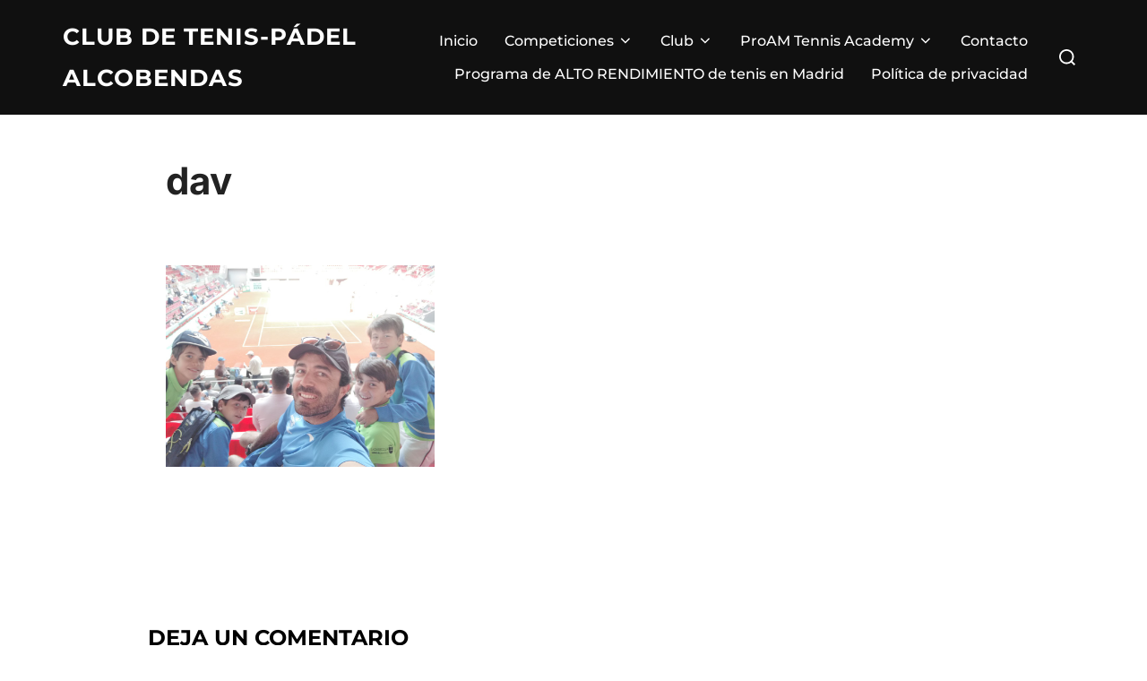

--- FILE ---
content_type: text/html; charset=UTF-8
request_url: http://www.tenisalcobendas.com/excursiones-caja-magica-2019/dav-12/
body_size: 8890
content:
<!DOCTYPE html>
<html lang="es" class="no-js">
<head>
	<meta charset="UTF-8" />
	<meta name="viewport" content="width=device-width, initial-scale=1" />
	<script>(function(html){html.className = html.className.replace(/\bno-js\b/,'js')})(document.documentElement);</script>
<meta name='robots' content='index, follow, max-image-preview:large, max-snippet:-1, max-video-preview:-1' />
	<style>img:is([sizes="auto" i], [sizes^="auto," i]) { contain-intrinsic-size: 3000px 1500px }</style>
	
	<!-- This site is optimized with the Yoast SEO plugin v24.5 - https://yoast.com/wordpress/plugins/seo/ -->
	<title>dav - Club de Tenis-Pádel Alcobendas</title>
	<link rel="canonical" href="http://www.tenisalcobendas.com/excursiones-caja-magica-2019/dav-12/" />
	<meta property="og:locale" content="es_ES" />
	<meta property="og:type" content="article" />
	<meta property="og:title" content="dav - Club de Tenis-Pádel Alcobendas" />
	<meta property="og:description" content="dav" />
	<meta property="og:url" content="http://www.tenisalcobendas.com/excursiones-caja-magica-2019/dav-12/" />
	<meta property="og:site_name" content="Club de Tenis-Pádel Alcobendas" />
	<meta property="og:image" content="http://www.tenisalcobendas.com/excursiones-caja-magica-2019/dav-12" />
	<meta property="og:image:width" content="3264" />
	<meta property="og:image:height" content="2448" />
	<meta property="og:image:type" content="image/jpeg" />
	<script type="application/ld+json" class="yoast-schema-graph">{"@context":"https://schema.org","@graph":[{"@type":"WebPage","@id":"http://www.tenisalcobendas.com/excursiones-caja-magica-2019/dav-12/","url":"http://www.tenisalcobendas.com/excursiones-caja-magica-2019/dav-12/","name":"dav - Club de Tenis-Pádel Alcobendas","isPartOf":{"@id":"https://www.tenisalcobendas.com/#website"},"primaryImageOfPage":{"@id":"http://www.tenisalcobendas.com/excursiones-caja-magica-2019/dav-12/#primaryimage"},"image":{"@id":"http://www.tenisalcobendas.com/excursiones-caja-magica-2019/dav-12/#primaryimage"},"thumbnailUrl":"http://www.tenisalcobendas.com/wp-content/uploads/2019/05/IMG_20190507_120312.jpg","datePublished":"2019-05-13T22:17:41+00:00","breadcrumb":{"@id":"http://www.tenisalcobendas.com/excursiones-caja-magica-2019/dav-12/#breadcrumb"},"inLanguage":"es","potentialAction":[{"@type":"ReadAction","target":["http://www.tenisalcobendas.com/excursiones-caja-magica-2019/dav-12/"]}]},{"@type":"ImageObject","inLanguage":"es","@id":"http://www.tenisalcobendas.com/excursiones-caja-magica-2019/dav-12/#primaryimage","url":"http://www.tenisalcobendas.com/wp-content/uploads/2019/05/IMG_20190507_120312.jpg","contentUrl":"http://www.tenisalcobendas.com/wp-content/uploads/2019/05/IMG_20190507_120312.jpg","width":3264,"height":2448,"caption":"dav"},{"@type":"BreadcrumbList","@id":"http://www.tenisalcobendas.com/excursiones-caja-magica-2019/dav-12/#breadcrumb","itemListElement":[{"@type":"ListItem","position":1,"name":"Portada","item":"https://www.tenisalcobendas.com/"},{"@type":"ListItem","position":2,"name":"Excursiones Caja Mágica 2019","item":"http://www.tenisalcobendas.com/excursiones-caja-magica-2019/"},{"@type":"ListItem","position":3,"name":"dav"}]},{"@type":"WebSite","@id":"https://www.tenisalcobendas.com/#website","url":"https://www.tenisalcobendas.com/","name":"Club de Tenis-Pádel Alcobendas","description":"Academia de Tenis Alcobendas","potentialAction":[{"@type":"SearchAction","target":{"@type":"EntryPoint","urlTemplate":"https://www.tenisalcobendas.com/?s={search_term_string}"},"query-input":{"@type":"PropertyValueSpecification","valueRequired":true,"valueName":"search_term_string"}}],"inLanguage":"es"}]}</script>
	<!-- / Yoast SEO plugin. -->


<link rel='dns-prefetch' href='//www.tenisalcobendas.com' />
<link rel="alternate" type="application/rss+xml" title="Club de Tenis-Pádel Alcobendas &raquo; Feed" href="http://www.tenisalcobendas.com/feed/" />
<link rel="alternate" type="application/rss+xml" title="Club de Tenis-Pádel Alcobendas &raquo; Feed de los comentarios" href="http://www.tenisalcobendas.com/comments/feed/" />
<link rel="alternate" type="application/rss+xml" title="Club de Tenis-Pádel Alcobendas &raquo; Comentario dav del feed" href="http://www.tenisalcobendas.com/excursiones-caja-magica-2019/dav-12/feed/" />
<script>
window._wpemojiSettings = {"baseUrl":"https:\/\/s.w.org\/images\/core\/emoji\/15.0.3\/72x72\/","ext":".png","svgUrl":"https:\/\/s.w.org\/images\/core\/emoji\/15.0.3\/svg\/","svgExt":".svg","source":{"concatemoji":"http:\/\/www.tenisalcobendas.com\/wp-includes\/js\/wp-emoji-release.min.js?ver=6.7.4"}};
/*! This file is auto-generated */
!function(i,n){var o,s,e;function c(e){try{var t={supportTests:e,timestamp:(new Date).valueOf()};sessionStorage.setItem(o,JSON.stringify(t))}catch(e){}}function p(e,t,n){e.clearRect(0,0,e.canvas.width,e.canvas.height),e.fillText(t,0,0);var t=new Uint32Array(e.getImageData(0,0,e.canvas.width,e.canvas.height).data),r=(e.clearRect(0,0,e.canvas.width,e.canvas.height),e.fillText(n,0,0),new Uint32Array(e.getImageData(0,0,e.canvas.width,e.canvas.height).data));return t.every(function(e,t){return e===r[t]})}function u(e,t,n){switch(t){case"flag":return n(e,"\ud83c\udff3\ufe0f\u200d\u26a7\ufe0f","\ud83c\udff3\ufe0f\u200b\u26a7\ufe0f")?!1:!n(e,"\ud83c\uddfa\ud83c\uddf3","\ud83c\uddfa\u200b\ud83c\uddf3")&&!n(e,"\ud83c\udff4\udb40\udc67\udb40\udc62\udb40\udc65\udb40\udc6e\udb40\udc67\udb40\udc7f","\ud83c\udff4\u200b\udb40\udc67\u200b\udb40\udc62\u200b\udb40\udc65\u200b\udb40\udc6e\u200b\udb40\udc67\u200b\udb40\udc7f");case"emoji":return!n(e,"\ud83d\udc26\u200d\u2b1b","\ud83d\udc26\u200b\u2b1b")}return!1}function f(e,t,n){var r="undefined"!=typeof WorkerGlobalScope&&self instanceof WorkerGlobalScope?new OffscreenCanvas(300,150):i.createElement("canvas"),a=r.getContext("2d",{willReadFrequently:!0}),o=(a.textBaseline="top",a.font="600 32px Arial",{});return e.forEach(function(e){o[e]=t(a,e,n)}),o}function t(e){var t=i.createElement("script");t.src=e,t.defer=!0,i.head.appendChild(t)}"undefined"!=typeof Promise&&(o="wpEmojiSettingsSupports",s=["flag","emoji"],n.supports={everything:!0,everythingExceptFlag:!0},e=new Promise(function(e){i.addEventListener("DOMContentLoaded",e,{once:!0})}),new Promise(function(t){var n=function(){try{var e=JSON.parse(sessionStorage.getItem(o));if("object"==typeof e&&"number"==typeof e.timestamp&&(new Date).valueOf()<e.timestamp+604800&&"object"==typeof e.supportTests)return e.supportTests}catch(e){}return null}();if(!n){if("undefined"!=typeof Worker&&"undefined"!=typeof OffscreenCanvas&&"undefined"!=typeof URL&&URL.createObjectURL&&"undefined"!=typeof Blob)try{var e="postMessage("+f.toString()+"("+[JSON.stringify(s),u.toString(),p.toString()].join(",")+"));",r=new Blob([e],{type:"text/javascript"}),a=new Worker(URL.createObjectURL(r),{name:"wpTestEmojiSupports"});return void(a.onmessage=function(e){c(n=e.data),a.terminate(),t(n)})}catch(e){}c(n=f(s,u,p))}t(n)}).then(function(e){for(var t in e)n.supports[t]=e[t],n.supports.everything=n.supports.everything&&n.supports[t],"flag"!==t&&(n.supports.everythingExceptFlag=n.supports.everythingExceptFlag&&n.supports[t]);n.supports.everythingExceptFlag=n.supports.everythingExceptFlag&&!n.supports.flag,n.DOMReady=!1,n.readyCallback=function(){n.DOMReady=!0}}).then(function(){return e}).then(function(){var e;n.supports.everything||(n.readyCallback(),(e=n.source||{}).concatemoji?t(e.concatemoji):e.wpemoji&&e.twemoji&&(t(e.twemoji),t(e.wpemoji)))}))}((window,document),window._wpemojiSettings);
</script>
<link rel='stylesheet' id='tsvg-block-css-group-css' href='http://www.tenisalcobendas.com/wp-content/plugins/bwp-minify/min/?f=wp-content/plugins/gallery-videos/admin/css/tsvg-block.css,wp-includes/css/dist/block-library/style.min.css,wp-content/plugins/gallery-videos/public/css/tsvg-fonts.css,wp-content/plugins/symple-shortcodes/includes/css/symple_shortcodes_styles.css,wp-content/fonts/0c4fe0d2c4df6b0945951a499d87cce6.css,wp-content/themes/inspiro/assets/css/minified/style.min.css' type='text/css' media='all' />
<style id='inspiro-style-inline-css'>
body, button, input, select, textarea {
font-family: 'Inter', sans-serif;
font-weight: 400;
}
@media screen and (min-width: 782px) {
body, button, input, select, textarea {
font-size: 16px;
line-height: 1.8;
} }
body:not(.wp-custom-logo) a.custom-logo-text {
font-family: 'Montserrat', sans-serif;
font-weight: 700;
text-transform: uppercase;
}
@media screen and (min-width: 782px) {
body:not(.wp-custom-logo) a.custom-logo-text {
font-size: 26px;
line-height: 1.8;
} }
h1, h2, h3, h4, h5, h6, .home.blog .entry-title, .page .entry-title, .page-title, #comments>h3, #respond>h3 {
font-weight: 700;
line-height: 1.4;
}
.site-title {
font-family: 'Inter', sans-serif;
font-weight: 700;
line-height: 1.25;
}
@media screen and (min-width: 782px) {
.site-title {
font-size: 80px;
} }
.site-description {
font-family: 'Inter', sans-serif;
line-height: 1.8;
}
@media screen and (min-width: 782px) {
.site-description {
font-size: 20px;
} }
.custom-header-button {
font-family: 'Inter', sans-serif;
line-height: 1.8;
}
@media screen and (min-width: 782px) {
.custom-header-button {
font-size: 16px;
} }
.navbar-nav a {
font-family: 'Montserrat', sans-serif;
font-weight: 500;
line-height: 1.8;
}
@media screen and (min-width: 782px) {
.navbar-nav a {
font-size: 16px;
} }
@media screen and (max-width: 64em) {
.navbar-nav li a {
font-family: 'Montserrat', sans-serif;
font-size: 16px;
font-weight: 600;
text-transform: uppercase;
line-height: 1.8;
} }

</style>
<script src="http://www.tenisalcobendas.com/wp-includes/js/jquery/jquery.min.js?ver=3.7.1" id="jquery-core-js"></script>
<script src="http://www.tenisalcobendas.com/wp-includes/js/jquery/jquery-migrate.min.js?ver=3.4.1" id="jquery-migrate-js"></script>
<link rel="https://api.w.org/" href="http://www.tenisalcobendas.com/wp-json/" /><link rel="alternate" title="JSON" type="application/json" href="http://www.tenisalcobendas.com/wp-json/wp/v2/media/1981" /><link rel="EditURI" type="application/rsd+xml" title="RSD" href="http://www.tenisalcobendas.com/xmlrpc.php?rsd" />
<meta name="generator" content="WordPress 6.7.4" />
<link rel='shortlink' href='http://www.tenisalcobendas.com/?p=1981' />
<link rel="alternate" title="oEmbed (JSON)" type="application/json+oembed" href="http://www.tenisalcobendas.com/wp-json/oembed/1.0/embed?url=http%3A%2F%2Fwww.tenisalcobendas.com%2Fexcursiones-caja-magica-2019%2Fdav-12%2F" />
<link rel="alternate" title="oEmbed (XML)" type="text/xml+oembed" href="http://www.tenisalcobendas.com/wp-json/oembed/1.0/embed?url=http%3A%2F%2Fwww.tenisalcobendas.com%2Fexcursiones-caja-magica-2019%2Fdav-12%2F&#038;format=xml" />
	<link rel="preconnect" href="https://fonts.googleapis.com">
	<link rel="preconnect" href="https://fonts.gstatic.com">
	<meta name="generator" content="Elementor 3.27.6; features: e_font_icon_svg, additional_custom_breakpoints, e_element_cache; settings: css_print_method-external, google_font-enabled, font_display-swap">
			<style>
				.e-con.e-parent:nth-of-type(n+4):not(.e-lazyloaded):not(.e-no-lazyload),
				.e-con.e-parent:nth-of-type(n+4):not(.e-lazyloaded):not(.e-no-lazyload) * {
					background-image: none !important;
				}
				@media screen and (max-height: 1024px) {
					.e-con.e-parent:nth-of-type(n+3):not(.e-lazyloaded):not(.e-no-lazyload),
					.e-con.e-parent:nth-of-type(n+3):not(.e-lazyloaded):not(.e-no-lazyload) * {
						background-image: none !important;
					}
				}
				@media screen and (max-height: 640px) {
					.e-con.e-parent:nth-of-type(n+2):not(.e-lazyloaded):not(.e-no-lazyload),
					.e-con.e-parent:nth-of-type(n+2):not(.e-lazyloaded):not(.e-no-lazyload) * {
						background-image: none !important;
					}
				}
			</style>
					<style id="inspiro-custom-header-styles">
						.site-title a,
			.colors-dark .site-title a,
			.site-title a,
			body.has-header-image .site-title a,
			body.has-header-video .site-title a,
			body.has-header-image.colors-dark .site-title a,
			body.has-header-video.colors-dark .site-title a,
			body.has-header-image .site-title a,
			body.has-header-video .site-title a,
			.site-description,
			.colors-dark .site-description,
			.site-description,
			body.has-header-image .site-description,
			body.has-header-video .site-description,
			body.has-header-image.colors-dark .site-description,
			body.has-header-video.colors-dark .site-description,
			body.has-header-image .site-description,
			body.has-header-video .site-description {
				color: ;
			}

			
						.custom-header-button {
				color: #ffffff;
				border-color: #ffffff;
			}

			
						.custom-header-button:hover {
				color: #ffffff;
			}

			
			
			
			
						.headroom--not-top .navbar,
			.has-header-image.home.blog .headroom--not-top .navbar,
			.has-header-image.inspiro-front-page .headroom--not-top .navbar,
			.has-header-video.home.blog .headroom--not-top .navbar,
			.has-header-video.inspiro-front-page .headroom--not-top .navbar {
				background-color: rgba(0,0,0,0.9);
			}

			
			
			
			
						a.custom-logo-text:hover {
				color: #ffffff;
			}

			
			

			/* hero section */
			
						.has-header-image .custom-header-media:before {
				background-image: linear-gradient(to bottom,
				rgba(0, 0, 0, 0.3) 0%,
				rgba(0, 0, 0, 0.5) 100%);

				/*background-image: linear-gradient(to bottom, rgba(0, 0, 0, .7) 0%, rgba(0, 0, 0, 0.5) 100%)*/
			}


			

			/* content */
			
			
			

			/* sidebar */
			
			
			
			

			/* footer */
			
			
			

			/* general */
			
			
			
			
			
			
			
			
			
			
					</style>
		<link rel="icon" href="http://www.tenisalcobendas.com/wp-content/uploads/2014/03/cropped-Escudo_CTPA-22-150x150.jpg" sizes="32x32" />
<link rel="icon" href="http://www.tenisalcobendas.com/wp-content/uploads/2014/03/cropped-Escudo_CTPA-22-300x300.jpg" sizes="192x192" />
<link rel="apple-touch-icon" href="http://www.tenisalcobendas.com/wp-content/uploads/2014/03/cropped-Escudo_CTPA-22-300x300.jpg" />
<meta name="msapplication-TileImage" content="http://www.tenisalcobendas.com/wp-content/uploads/2014/03/cropped-Escudo_CTPA-22-300x300.jpg" />
	<style id="egf-frontend-styles" type="text/css">
		p {} h1 {} h2 {} h3 {} h4 {} h5 {} h6 {} 	</style>
	
</head>

<body class="attachment attachment-template-default single single-attachment postid-1981 attachmentid-1981 attachment-jpeg wp-embed-responsive page-layout-full-width post-display-content-excerpt colors-light elementor-default elementor-kit-2914">

<aside id="side-nav" class="side-nav" tabindex="-1">
	<div class="side-nav__scrollable-container">
		<div class="side-nav__wrap">
			<div class="side-nav__close-button">
				<button type="button" class="navbar-toggle">
					<span class="screen-reader-text">Alternar la navegación</span>
					<span class="icon-bar"></span>
					<span class="icon-bar"></span>
					<span class="icon-bar"></span>
				</button>
			</div>
							<nav class="mobile-menu-wrapper" aria-label="Menú móvil" role="navigation">
					<ul id="menu-menu" class="nav navbar-nav"><li id="menu-item-287" class="menu-item menu-item-type-custom menu-item-object-custom menu-item-287"><a href="http://tenisalcobendas.com/">Inicio</a></li>
<li id="menu-item-288" class="menu-item menu-item-type-post_type menu-item-object-page menu-item-has-children menu-item-288"><a href="http://www.tenisalcobendas.com/competiciones/">Competiciones<svg class="svg-icon svg-icon-angle-down" aria-hidden="true" role="img" focusable="false" xmlns="https://www.w3.org/2000/svg" width="21" height="32" viewBox="0 0 21 32"><path d="M19.196 13.143q0 0.232-0.179 0.411l-8.321 8.321q-0.179 0.179-0.411 0.179t-0.411-0.179l-8.321-8.321q-0.179-0.179-0.179-0.411t0.179-0.411l0.893-0.893q0.179-0.179 0.411-0.179t0.411 0.179l7.018 7.018 7.018-7.018q0.179-0.179 0.411-0.179t0.411 0.179l0.893 0.893q0.179 0.179 0.179 0.411z"></path></svg></a>
<ul class="sub-menu">
	<li id="menu-item-290" class="menu-item menu-item-type-post_type menu-item-object-page menu-item-290"><a href="http://www.tenisalcobendas.com/competiciones/equipos/">Equipos</a></li>
</ul>
</li>
<li id="menu-item-294" class="menu-item menu-item-type-post_type menu-item-object-page menu-item-has-children menu-item-294"><a href="http://www.tenisalcobendas.com/club/">Club<svg class="svg-icon svg-icon-angle-down" aria-hidden="true" role="img" focusable="false" xmlns="https://www.w3.org/2000/svg" width="21" height="32" viewBox="0 0 21 32"><path d="M19.196 13.143q0 0.232-0.179 0.411l-8.321 8.321q-0.179 0.179-0.411 0.179t-0.411-0.179l-8.321-8.321q-0.179-0.179-0.179-0.411t0.179-0.411l0.893-0.893q0.179-0.179 0.411-0.179t0.411 0.179l7.018 7.018 7.018-7.018q0.179-0.179 0.411-0.179t0.411 0.179l0.893 0.893q0.179 0.179 0.179 0.411z"></path></svg></a>
<ul class="sub-menu">
	<li id="menu-item-296" class="menu-item menu-item-type-post_type menu-item-object-page menu-item-296"><a href="http://www.tenisalcobendas.com/club/donde-estamos/">¿Dónde estamos?</a></li>
	<li id="menu-item-295" class="menu-item menu-item-type-post_type menu-item-object-page menu-item-295"><a href="http://www.tenisalcobendas.com/club/quienes-somos/">¿Quiénes somos?</a></li>
</ul>
</li>
<li id="menu-item-297" class="menu-item menu-item-type-post_type menu-item-object-page menu-item-has-children menu-item-297"><a href="http://www.tenisalcobendas.com/escuela/">ProAM Tennis Academy<svg class="svg-icon svg-icon-angle-down" aria-hidden="true" role="img" focusable="false" xmlns="https://www.w3.org/2000/svg" width="21" height="32" viewBox="0 0 21 32"><path d="M19.196 13.143q0 0.232-0.179 0.411l-8.321 8.321q-0.179 0.179-0.411 0.179t-0.411-0.179l-8.321-8.321q-0.179-0.179-0.179-0.411t0.179-0.411l0.893-0.893q0.179-0.179 0.411-0.179t0.411 0.179l7.018 7.018 7.018-7.018q0.179-0.179 0.411-0.179t0.411 0.179l0.893 0.893q0.179 0.179 0.179 0.411z"></path></svg></a>
<ul class="sub-menu">
	<li id="menu-item-303" class="menu-item menu-item-type-post_type menu-item-object-page menu-item-303"><a href="http://www.tenisalcobendas.com/escuela/stafftecnico/">Staff Técnico ProAM Tennis Academy</a></li>
	<li id="menu-item-301" class="menu-item menu-item-type-post_type menu-item-object-page menu-item-301"><a href="http://www.tenisalcobendas.com/escuela/competicion/">Competición</a></li>
	<li id="menu-item-300" class="menu-item menu-item-type-post_type menu-item-object-page menu-item-300"><a href="http://www.tenisalcobendas.com/escuela/precompeticion/">Precompetición</a></li>
	<li id="menu-item-302" class="menu-item menu-item-type-post_type menu-item-object-page menu-item-302"><a href="http://www.tenisalcobendas.com/escuela/clases-particulares/">Clases particulares</a></li>
	<li id="menu-item-299" class="menu-item menu-item-type-post_type menu-item-object-page menu-item-299"><a href="http://www.tenisalcobendas.com/escuela/grupos-reducidos-de-nivel-iniciante-e-intermedio/">Grupos reducidos de nivel iniciación y perfeccionamiento</a></li>
	<li id="menu-item-298" class="menu-item menu-item-type-post_type menu-item-object-page menu-item-298"><a href="http://www.tenisalcobendas.com/escuela/minitenis/">Minitenis</a></li>
	<li id="menu-item-306" class="menu-item menu-item-type-post_type menu-item-object-page menu-item-306"><a href="http://www.tenisalcobendas.com/escuela/intensivos-en-periodos-vacacionales/">Intensivos en Períodos Vacacionales</a></li>
	<li id="menu-item-304" class="menu-item menu-item-type-post_type menu-item-object-page menu-item-304"><a href="http://www.tenisalcobendas.com/escuela/calendario-y-tarifas/">Calendario y Tarifas</a></li>
	<li id="menu-item-305" class="menu-item menu-item-type-post_type menu-item-object-page menu-item-has-children menu-item-305"><a href="http://www.tenisalcobendas.com/escuela/normas-generales/">Normas generales<svg class="svg-icon svg-icon-angle-down" aria-hidden="true" role="img" focusable="false" xmlns="https://www.w3.org/2000/svg" width="21" height="32" viewBox="0 0 21 32"><path d="M19.196 13.143q0 0.232-0.179 0.411l-8.321 8.321q-0.179 0.179-0.411 0.179t-0.411-0.179l-8.321-8.321q-0.179-0.179-0.179-0.411t0.179-0.411l0.893-0.893q0.179-0.179 0.411-0.179t0.411 0.179l7.018 7.018 7.018-7.018q0.179-0.179 0.411-0.179t0.411 0.179l0.893 0.893q0.179 0.179 0.179 0.411z"></path></svg></a>
	<ul class="sub-menu">
		<li id="menu-item-3047" class="menu-item menu-item-type-post_type menu-item-object-page menu-item-3047"><a href="http://www.tenisalcobendas.com/escuela/politica-de-privacidad-y-cesion-de-imagenes-de-la-academia-de-tenis/">Política de Privacidad y Cesión de Imágenes de la Academia de Tenis</a></li>
	</ul>
</li>
</ul>
</li>
<li id="menu-item-307" class="menu-item menu-item-type-post_type menu-item-object-page menu-item-307"><a href="http://www.tenisalcobendas.com/contacto/">Contacto</a></li>
<li id="menu-item-2998" class="menu-item menu-item-type-post_type menu-item-object-page menu-item-2998"><a href="http://www.tenisalcobendas.com/programa-de-alto-rendimiento-de-tenis/">Programa de ALTO RENDIMIENTO de tenis en Madrid</a></li>
<li id="menu-item-3044" class="menu-item menu-item-type-post_type menu-item-object-page menu-item-privacy-policy menu-item-3044"><a rel="privacy-policy" href="http://www.tenisalcobendas.com/politica-de-privacidad/">Política de privacidad</a></li>
</ul>				</nav>
								</div>
	</div>
</aside>
<div class="side-nav-overlay"></div>

<div id="page" class="site">
	<a class="skip-link screen-reader-text" href="#content">Saltar al contenido</a>

	<header id="masthead" class="site-header" role="banner">
		<div id="site-navigation" class="navbar">
	<div class="header-inner inner-wrap  ">

		<div class="header-logo-wrapper">
			<a href="http://www.tenisalcobendas.com" title="Academia de Tenis Alcobendas" class="custom-logo-text">Club de Tenis-Pádel Alcobendas</a>		</div>

					<div class="header-navigation-wrapper">
								<nav class="primary-menu-wrapper navbar-collapse collapse" aria-label="Menú horizontal superior" role="navigation">
					<ul id="menu-menu-1" class="nav navbar-nav dropdown sf-menu"><li class="menu-item menu-item-type-custom menu-item-object-custom menu-item-287"><a href="http://tenisalcobendas.com/">Inicio</a></li>
<li class="menu-item menu-item-type-post_type menu-item-object-page menu-item-has-children menu-item-288"><a href="http://www.tenisalcobendas.com/competiciones/">Competiciones<svg class="svg-icon svg-icon-angle-down" aria-hidden="true" role="img" focusable="false" xmlns="https://www.w3.org/2000/svg" width="21" height="32" viewBox="0 0 21 32"><path d="M19.196 13.143q0 0.232-0.179 0.411l-8.321 8.321q-0.179 0.179-0.411 0.179t-0.411-0.179l-8.321-8.321q-0.179-0.179-0.179-0.411t0.179-0.411l0.893-0.893q0.179-0.179 0.411-0.179t0.411 0.179l7.018 7.018 7.018-7.018q0.179-0.179 0.411-0.179t0.411 0.179l0.893 0.893q0.179 0.179 0.179 0.411z"></path></svg></a>
<ul class="sub-menu">
	<li class="menu-item menu-item-type-post_type menu-item-object-page menu-item-290"><a href="http://www.tenisalcobendas.com/competiciones/equipos/">Equipos</a></li>
</ul>
</li>
<li class="menu-item menu-item-type-post_type menu-item-object-page menu-item-has-children menu-item-294"><a href="http://www.tenisalcobendas.com/club/">Club<svg class="svg-icon svg-icon-angle-down" aria-hidden="true" role="img" focusable="false" xmlns="https://www.w3.org/2000/svg" width="21" height="32" viewBox="0 0 21 32"><path d="M19.196 13.143q0 0.232-0.179 0.411l-8.321 8.321q-0.179 0.179-0.411 0.179t-0.411-0.179l-8.321-8.321q-0.179-0.179-0.179-0.411t0.179-0.411l0.893-0.893q0.179-0.179 0.411-0.179t0.411 0.179l7.018 7.018 7.018-7.018q0.179-0.179 0.411-0.179t0.411 0.179l0.893 0.893q0.179 0.179 0.179 0.411z"></path></svg></a>
<ul class="sub-menu">
	<li class="menu-item menu-item-type-post_type menu-item-object-page menu-item-296"><a href="http://www.tenisalcobendas.com/club/donde-estamos/">¿Dónde estamos?</a></li>
	<li class="menu-item menu-item-type-post_type menu-item-object-page menu-item-295"><a href="http://www.tenisalcobendas.com/club/quienes-somos/">¿Quiénes somos?</a></li>
</ul>
</li>
<li class="menu-item menu-item-type-post_type menu-item-object-page menu-item-has-children menu-item-297"><a href="http://www.tenisalcobendas.com/escuela/">ProAM Tennis Academy<svg class="svg-icon svg-icon-angle-down" aria-hidden="true" role="img" focusable="false" xmlns="https://www.w3.org/2000/svg" width="21" height="32" viewBox="0 0 21 32"><path d="M19.196 13.143q0 0.232-0.179 0.411l-8.321 8.321q-0.179 0.179-0.411 0.179t-0.411-0.179l-8.321-8.321q-0.179-0.179-0.179-0.411t0.179-0.411l0.893-0.893q0.179-0.179 0.411-0.179t0.411 0.179l7.018 7.018 7.018-7.018q0.179-0.179 0.411-0.179t0.411 0.179l0.893 0.893q0.179 0.179 0.179 0.411z"></path></svg></a>
<ul class="sub-menu">
	<li class="menu-item menu-item-type-post_type menu-item-object-page menu-item-303"><a href="http://www.tenisalcobendas.com/escuela/stafftecnico/">Staff Técnico ProAM Tennis Academy</a></li>
	<li class="menu-item menu-item-type-post_type menu-item-object-page menu-item-301"><a href="http://www.tenisalcobendas.com/escuela/competicion/">Competición</a></li>
	<li class="menu-item menu-item-type-post_type menu-item-object-page menu-item-300"><a href="http://www.tenisalcobendas.com/escuela/precompeticion/">Precompetición</a></li>
	<li class="menu-item menu-item-type-post_type menu-item-object-page menu-item-302"><a href="http://www.tenisalcobendas.com/escuela/clases-particulares/">Clases particulares</a></li>
	<li class="menu-item menu-item-type-post_type menu-item-object-page menu-item-299"><a href="http://www.tenisalcobendas.com/escuela/grupos-reducidos-de-nivel-iniciante-e-intermedio/">Grupos reducidos de nivel iniciación y perfeccionamiento</a></li>
	<li class="menu-item menu-item-type-post_type menu-item-object-page menu-item-298"><a href="http://www.tenisalcobendas.com/escuela/minitenis/">Minitenis</a></li>
	<li class="menu-item menu-item-type-post_type menu-item-object-page menu-item-306"><a href="http://www.tenisalcobendas.com/escuela/intensivos-en-periodos-vacacionales/">Intensivos en Períodos Vacacionales</a></li>
	<li class="menu-item menu-item-type-post_type menu-item-object-page menu-item-304"><a href="http://www.tenisalcobendas.com/escuela/calendario-y-tarifas/">Calendario y Tarifas</a></li>
	<li class="menu-item menu-item-type-post_type menu-item-object-page menu-item-has-children menu-item-305"><a href="http://www.tenisalcobendas.com/escuela/normas-generales/">Normas generales<svg class="svg-icon svg-icon-angle-down" aria-hidden="true" role="img" focusable="false" xmlns="https://www.w3.org/2000/svg" width="21" height="32" viewBox="0 0 21 32"><path d="M19.196 13.143q0 0.232-0.179 0.411l-8.321 8.321q-0.179 0.179-0.411 0.179t-0.411-0.179l-8.321-8.321q-0.179-0.179-0.179-0.411t0.179-0.411l0.893-0.893q0.179-0.179 0.411-0.179t0.411 0.179l7.018 7.018 7.018-7.018q0.179-0.179 0.411-0.179t0.411 0.179l0.893 0.893q0.179 0.179 0.179 0.411z"></path></svg></a>
	<ul class="sub-menu">
		<li class="menu-item menu-item-type-post_type menu-item-object-page menu-item-3047"><a href="http://www.tenisalcobendas.com/escuela/politica-de-privacidad-y-cesion-de-imagenes-de-la-academia-de-tenis/">Política de Privacidad y Cesión de Imágenes de la Academia de Tenis</a></li>
	</ul>
</li>
</ul>
</li>
<li class="menu-item menu-item-type-post_type menu-item-object-page menu-item-307"><a href="http://www.tenisalcobendas.com/contacto/">Contacto</a></li>
<li class="menu-item menu-item-type-post_type menu-item-object-page menu-item-2998"><a href="http://www.tenisalcobendas.com/programa-de-alto-rendimiento-de-tenis/">Programa de ALTO RENDIMIENTO de tenis en Madrid</a></li>
<li class="menu-item menu-item-type-post_type menu-item-object-page menu-item-privacy-policy menu-item-3044"><a rel="privacy-policy" href="http://www.tenisalcobendas.com/politica-de-privacidad/">Política de privacidad</a></li>
</ul>				</nav>
							</div>
		
		<div class="header-widgets-wrapper">
			
			<div id="sb-search" class="sb-search" style="display: block;">
				
<form method="get" id="searchform" action="http://www.tenisalcobendas.com/">
	<label for="search-form-input">
		<span class="screen-reader-text">Buscar:</span>
		<input type="search" class="sb-search-input" placeholder="Escribe tus palabras clave y presiona Intro..." name="s" id="search-form-input" autocomplete="off" />
	</label>
	<button class="sb-search-button-open" aria-expanded="false">
		<span class="sb-icon-search">
			<svg class="svg-icon svg-icon-search" aria-hidden="true" role="img" focusable="false" xmlns="https://www.w3.org/2000/svg" width="23" height="23" viewBox="0 0 23 23"><path d="M38.710696,48.0601792 L43,52.3494831 L41.3494831,54 L37.0601792,49.710696 C35.2632422,51.1481185 32.9839107,52.0076499 30.5038249,52.0076499 C24.7027226,52.0076499 20,47.3049272 20,41.5038249 C20,35.7027226 24.7027226,31 30.5038249,31 C36.3049272,31 41.0076499,35.7027226 41.0076499,41.5038249 C41.0076499,43.9839107 40.1481185,46.2632422 38.710696,48.0601792 Z M36.3875844,47.1716785 C37.8030221,45.7026647 38.6734666,43.7048964 38.6734666,41.5038249 C38.6734666,36.9918565 35.0157934,33.3341833 30.5038249,33.3341833 C25.9918565,33.3341833 22.3341833,36.9918565 22.3341833,41.5038249 C22.3341833,46.0157934 25.9918565,49.6734666 30.5038249,49.6734666 C32.7048964,49.6734666 34.7026647,48.8030221 36.1716785,47.3875844 C36.2023931,47.347638 36.2360451,47.3092237 36.2726343,47.2726343 C36.3092237,47.2360451 36.347638,47.2023931 36.3875844,47.1716785 Z" transform="translate(-20 -31)" /></svg>		</span>
	</button>
	<button class="sb-search-button-close" aria-expanded="false">
		<span class="sb-icon-search">
			<svg class="svg-icon svg-icon-cross" aria-hidden="true" role="img" focusable="false" xmlns="https://www.w3.org/2000/svg" width="16" height="16" viewBox="0 0 16 16"><polygon fill="" fill-rule="evenodd" points="6.852 7.649 .399 1.195 1.445 .149 7.899 6.602 14.352 .149 15.399 1.195 8.945 7.649 15.399 14.102 14.352 15.149 7.899 8.695 1.445 15.149 .399 14.102" /></svg>		</span>
	</button>
</form>
			</div>

							<button type="button" class="navbar-toggle">
					<span class="screen-reader-text">
						Alternar la barra lateral y la navegación					</span>
					<span class="icon-bar"></span>
					<span class="icon-bar"></span>
					<span class="icon-bar"></span>
				</button>
					</div>
	</div><!-- .inner-wrap -->
</div><!-- #site-navigation -->
	</header><!-- #masthead -->

    
	
	<div class="site-content-contain">
		<div id="content" class="site-content">

<main id="main" class="site-main container-fluid" role="main">

	
<article id="post-1981" class="post-1981 attachment type-attachment status-inherit hentry">

	




<header class="entry-header">

	<div class="inner-wrap"><h1 class="entry-title">dav</h1></div><!-- .inner-wrap --></header><!-- .entry-header -->


	
	
			<div class="entry-content">
			<p class="attachment"><a href='http://www.tenisalcobendas.com/wp-content/uploads/2019/05/IMG_20190507_120312.jpg'><img fetchpriority="high" decoding="async" width="300" height="225" src="http://www.tenisalcobendas.com/wp-content/uploads/2019/05/IMG_20190507_120312-300x225.jpg" class="attachment-medium size-medium" alt="" srcset="http://www.tenisalcobendas.com/wp-content/uploads/2019/05/IMG_20190507_120312-300x225.jpg 300w, http://www.tenisalcobendas.com/wp-content/uploads/2019/05/IMG_20190507_120312-1024x768.jpg 1024w" sizes="100vw" /></a></p>
		</div><!-- .entry-content -->
	
	
	<footer class="entry-footer"></footer> <!-- .entry-footer -->
</article><!-- #post-1981 -->

<div id="comments">



	<div id="respond" class="comment-respond">
		<h3 id="reply-title" class="comment-reply-title">Deja un comentario <small><a rel="nofollow" id="cancel-comment-reply-link" href="/excursiones-caja-magica-2019/dav-12/#respond" style="display:none;">Cancelar</a></small></h3><p class="must-log-in">Lo siento, debes estar <a href="http://www.tenisalcobendas.com/wp-login.php?redirect_to=http%3A%2F%2Fwww.tenisalcobendas.com%2Fexcursiones-caja-magica-2019%2Fdav-12%2F">conectado</a> para publicar un comentario.</p>	</div><!-- #respond -->
	
</div><!-- #comments -->

</main><!-- #main -->


		</div><!-- #content -->

		
		<footer id="colophon" class="site-footer" role="contentinfo">
			<div class="inner-wrap">
				

<div class="site-info">
	<a class="privacy-policy-link" href="http://www.tenisalcobendas.com/politica-de-privacidad/" rel="privacy-policy">Política de privacidad</a><span role="separator" aria-hidden="true"></span>	<span class="copyright">
		<span>
							Copyright &copy; 2026 Club de Tenis-Pádel Alcobendas					</span>
		<span>
			<a href="https://www.wpzoom.com/themes/inspiro/" target="_blank" rel="nofollow">Inspiro Theme</a>
            por			<a href="https://www.wpzoom.com/" target="_blank" rel="nofollow">WPZOOM</a>
		</span>
	</span>
</div><!-- .site-info -->
			</div><!-- .inner-wrap -->
		</footer><!-- #colophon -->
	</div><!-- .site-content-contain -->
</div><!-- #page -->
			<script>
				const lazyloadRunObserver = () => {
					const lazyloadBackgrounds = document.querySelectorAll( `.e-con.e-parent:not(.e-lazyloaded)` );
					const lazyloadBackgroundObserver = new IntersectionObserver( ( entries ) => {
						entries.forEach( ( entry ) => {
							if ( entry.isIntersecting ) {
								let lazyloadBackground = entry.target;
								if( lazyloadBackground ) {
									lazyloadBackground.classList.add( 'e-lazyloaded' );
								}
								lazyloadBackgroundObserver.unobserve( entry.target );
							}
						});
					}, { rootMargin: '200px 0px 200px 0px' } );
					lazyloadBackgrounds.forEach( ( lazyloadBackground ) => {
						lazyloadBackgroundObserver.observe( lazyloadBackground );
					} );
				};
				const events = [
					'DOMContentLoaded',
					'elementor/lazyload/observe',
				];
				events.forEach( ( event ) => {
					document.addEventListener( event, lazyloadRunObserver );
				} );
			</script>
			<script type='text/javascript' src='http://www.tenisalcobendas.com/wp-content/plugins/bwp-minify/min/?f=wp-content/themes/inspiro/assets/js/minified/plugins.min.js,wp-content/themes/inspiro/assets/js/minified/scripts.min.js,wp-includes/js/comment-reply.min.js'></script>

</body>
</html>

<!--
Performance optimized by W3 Total Cache. Learn more: https://www.boldgrid.com/w3-total-cache/


Served from: tenisalcobendas.com @ 2026-01-24 14:46:21 by W3 Total Cache
-->